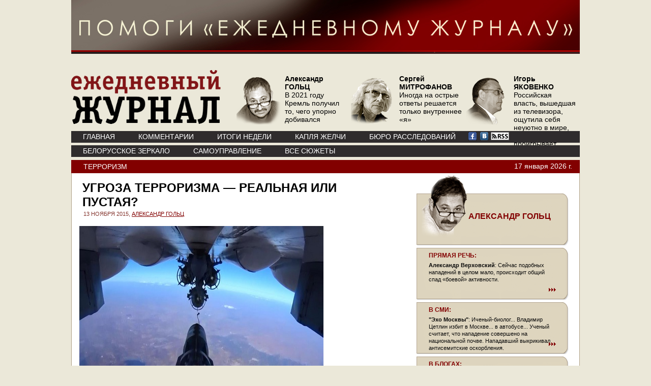

--- FILE ---
content_type: text/html; charset=windows-1251
request_url: https://www.ej2020.ru/?a=note&id=28941
body_size: 9572
content:
<!DOCTYPE HTML PUBLIC "-//W3C//DTD HTML 4.01//EN" "http://www.w3.org/TR/html4/strict.dtd">
<html lang="ru" xmlns:fb="https://www.facebook.com/2008/fbml">
<head>
<meta http-equiv="Content-Type" content="text/html; charset=windows-1251">


<title>Ежедневный Журнал: Угроза терроризма — реальная или пустая?</title>
       <META content="Произошло то, что неизбежно должно было произойти после начала российской военной операции в Сирии. На сайте, являющимся официальным для террористической организации &laquo;Исламское государство&raquo;, появился видеоролик, где кадры казней сопровождаются обещаниями залить Россию &laquo;океаном крови&raquo;. Власть отреагировала предсказуемо. Путинский пресс-секретарь бодро пообещал, что спецслужбы, конечно же, изучат этот ролик, и уже после этого можно будет делать какие-то выводы. Надо сказать, что кое-где начальники на местах уже проявили похвальную предусмотрительность. В Уфе, в частности, разослали указание, в котором призывают к усилению бдительности в подведомственных учреждениях.&nbsp;" name=description>       

 
<meta  property="og:url" content="http://www.ej2020.ru/?a=note&id=28941"/>


<meta  property="og:title" content="Ежедневный Журнал: Угроза терроризма — реальная или пустая?"/> 

<meta  property="og:description" content="АЛЕКСАНДР ГОЛЬЦ: Произошло то, что неизбежно должно было произойти после начала российской военной операции в Сирии. На сайте, являющимся официальным для террористической организации &amp;laquo;Исламское государство&amp;raquo;, появился видеоролик, где кадры казней сопровождаются обещаниями залить Россию &amp;laquo;океаном крови&amp;raquo;. Власть отреагировала предсказуемо. Путинский пресс-секретарь бодро пообещал, что спецслужбы, конечно же, изучат этот ролик, и уже после этого можно будет делать какие-то выводы. Надо сказать, что кое-где начальники на местах уже проявили похвальную предусмотрительность. В Уфе, в частности, разослали указание, в котором призывают к усилению бдительности в подведомственных учреждениях.&amp;nbsp;"/> 

<!-- http://ej2020.ru/img/LogoInner.gif --><meta  property="og:image" content="/img/logo_og.jpg"> 
 	   

<link rel="stylesheet" href="/css/style.css" type="text/css">
</head>

<script type="text/javascript" src="/js/jquery-min.js"></script>
<script type="text/javascript" src="/js/inner.js"></script>
<script type="text/javascript" src="/js/core.js"></script>
<script type="text/javascript" src="/js/element.js"></script>
<script type="text/javascript" src="/js/events.js"></script>
<script type="text/javascript" src="/js/calendar.js"></script>
<script src="https://www.google-analytics.com/urchin.js" type="text/javascript">
</script>
<script type="text/javascript">
_uacct = "UA-1139781-2";
urchinTracker();
</script>  




<body>

	<div align="center"><a href="/help/"><img src="/help/pomogi3.jpg" width="1000" height="106" alt="" /></a></div>    
		<div id="page"> 
	<div id="header">
			<div class="logo"><a href="/" title="Ежедневный Журнал"><img src="/img/logo.png" alt="Ежедневный Журнал" border="0" /></a></div>
			<div class="avtor-list">
				<ul>
<li><a href="/?a=note&id=36870"><img src="/img/content/authors/new_2/main_6.png" /> <span><strong>Александр<br>ГОЛЬЦ</strong><br><p>В 2021 году Кремль получил то, чего упорно добивался</p></span></a></li> <li><a href="/?a=note&id=36865"><img src="/img/content/authors/new_516/main_6.png" /> <span><strong>Сергей<br>МИТРОФАНОВ</strong><br><p>Иногда на острые ответы решается только внутреннее &laquo;я&raquo;</p></span></a></li> <li><a href="/?a=note&id=35747"><img src="/img/content/authors/new_276/main_6.png" /> <span><strong>Игорь<br>ЯКОВЕНКО</strong><br><p>Российская власть, вышедшая из телевизора, ощутила себя неуютно в мире, где телевизор проигрывает интернету</p></span></a></li> 	
				
				
					<!--li><a href="#"><img src="/img/upload-portret2.png" /> <span>М. ГАНАПОЛЬСКИЙ количества участников митинга разнятся</span></a></li>
					<li><a href="#"><img src="/img/upload-portret2.png" /> <span>М. ГАНАПОЛЬСКИЙ количества участников митинга разнятся</span></a></li>
					<li><a href="#"><img src="/img/upload-portret2.png" /> <span>М. ГАНАПОЛЬСКИЙ количества участников митинга разнятся</span></a></li-->
				</ul>
			</div>
			<div class="menu1">
				<ul>                                        
					<!-- li id=ej_li><a href="/">www.ej.ru</a></li-->
					
<li><a href="/">ГЛАВНАЯ</a></li><li><a href="/?a=comments">КОММЕНТАРИИ</a></li><li><a href="/?a=week">ИТОГИ НЕДЕЛИ</a></li><li><a href="/?a=briefly">КАПЛЯ ЖЕЛЧИ</a></li>
					<li><a href="https://buroej.com/">БЮРО РАССЛЕДОВАНИЙ</a></li>
				</ul>

				<div class="soc">
<a href="https://www.facebook.com/myejforever"><img src="/img/facebook.gif" alt=""></a> <a href="https://vk.com/ejforever"><img src="/img/vkontakte.gif" alt=""></a> <a href="/xml"><img src="/img/small-rss-icon-white.gif"></a>
				</div>


			</div>
			<div class="menu2">
				<ul>   
				
<li><a href="/?a=subject&id=104">Белорусское зеркало</a></li><li><a href="/?a=subject&id=98">Самоуправление</a></li><li><a href="/?a=subject">ВСЕ СЮЖЕТЫ</a></li>



				</ul>
				
			</div>
		</div>
		





 
 

<div class="article">
			<div class="top">
<a href="/?a=subject&id=52">Терроризм</a>

				<div class="date">17&nbsp;января&nbsp;2026 г.</div>
			</div>
			<div class="bottom">
				<div class="path-left">
					<div class="title">Угроза терроризма — реальная или пустая?</div>
					<div class="date">13 НОЯБРЯ 2015, <a href="/?a=author&amp;id=2">АЛЕКСАНДР ГОЛЬЦ</a></div>
					<div class="txt_e">
						<p><img src="/img/content/Notes/28941//1447409581.jpg" width="480" height="384" alt="ТАСС" /><br /><br />Произошло то, что неизбежно должно было произойти после начала российской военной операции в Сирии. На сайте, являющимся официальным для террористической организации &laquo;Исламское государство&raquo;, появился видеоролик, где кадры казней сопровождаются обещаниями залить Россию &laquo;океаном крови&raquo;. Власть отреагировала предсказуемо. Путинский пресс-секретарь бодро пообещал, что спецслужбы, конечно же, изучат этот ролик, и уже после этого можно будет делать какие-то выводы. Надо сказать, что кое-где начальники на местах уже проявили похвальную предусмотрительность. В Уфе, в частности, разослали указание, в котором призывают к усилению бдительности в подведомственных учреждениях. Да и на станциях в московском метро стало заметно больше милиции.</p>
<p>Однако наш сочинский затворник пока что помалкивает. Точно так же как молчал он по поводу авиакатастрофы над Синаем. Потому что даже самый тупой и обкурившийся соловьевыми-киселевыми обыватель способен установить логическую связь между терактами и российскими военными успехами. До начала борьбы с террористами в Сирии самолеты не взрывались, а после замечательных успехов, одержанных в этой борьбе, стали взрываться. Российские начальники всячески настаивают, что такой зависимости не существует вовсе. Мол, террористы в своей неизбывной злобности устраивают взрывы и покушения, где только могут. Посему и воевать в Сирии можно, не оглядываясь на возможные последствия. Более того, доказывают кремлевские стратеги, в Сирии на стороне террористов воюют от двух до семи тысяч выходцев из России и СНГ (надо сказать, что с момента взрыва лайнера эта цифра росла от заявления к заявлению), и самое правильное уничтожать их там, где они находятся.</p>
<p>&nbsp;Это очень странная логика. Ведь целью боевых действий должна быть победа. В случае если это вдруг случится, оставшиеся в живых боевики вернутся на Родину. Вернутся, пылая жаждой мести&hellip; Надо сказать, что органы спецслужб на местах демонстрировали куда более реалистичный подход. Так &laquo;Новая газета&raquo; опубликовала в свое время репортаж о том, как работники ФСБ на Северном Кавказе негласно способствовали выезду молодых исламских радикалов в Сирию. Должен сказать, что подход хоть и циничный, но довольно рациональный: пусть воюют где угодно, только не в России. Подозреваю, что именно с таким подходом связаны успехи ФСБ, отразившиеся в снижении количества преступлений террористического характера (о чем недавно бодро сообщили руководители спецслужбы).</p>
<p>Однако такая стратегия имела смысл до того момента, как Россия начала воевать в Сирии. Теперь же возникает опасность того, что оказавшиеся в Сирии террористы начнут возвращаться в Россию с заданиями совершить взрывы. И здесь возникает вопрос, отдавал ли Кремль себе отчет в возможности именно такого развития событий, когда решал вопрос о подключении к гражданской войне на стороне Асада? Ведь противостоять терроризму нужно отнюдь не с помощью показушных мер по &laquo;усилению бдительности&raquo;. Нужно вести оперативную работу внутри террористических организаций. Хотелось бы надеяться, что среди юных исламских экстремистов, которым ФСБ помогала отправиться в Сирию, было немало агентов. Которые своевременно предупредят о готовящихся терактах. В противном случае россияне будут подвергнуты немалой опасности из-за амбиций хозяина Кремля, решившего сыграть большую игру на Ближнем Востоке&hellip; <br /><br /><br /><em>Фото: <strong></strong> Сирия. 15 октября 2015. Во время бомбометания с российского истребителя Су-30. Снимок с видео. <a href="http://orqxg43qnbxxi3zomnxw2.cmle.ru/">Управление пресс-службы и информации Минобороны РФ/ТАСС </a></em><br /><br /><br /><br /></p>						
												
						
						
					</div>
					<div class="meta">
						
						
						<br>
						<table width="100%" cellpadding="0" cellspacing="0" border="0">
<tr><td valign=top>
<script type="text/javascript" src="//yandex.st/share/share.js" charset="utf-8"></script>
<div style="position:relative;" class="yashare-auto-init" data-yashareL10n="ru" data-yashareType="button" data-yashareQuickServices="yaru,vkontakte,twitter,odnoklassniki,moimir"></div> 
</td><td>	  
	  
</td></tr><tr>
<td><fb:like layout="button_count" action="recommend"></fb:like>
<div id="fb-root"></div>
<script>(function(d, s, id) {
  var js, fjs = d.getElementsByTagName(s)[0];
  if (d.getElementById(id)) return;
  js = d.createElement(s); js.id = id;
  js.src = "//connect.facebook.net/ru_RU/all.js#xfbml=1";
  fjs.parentNode.insertBefore(js, fjs);
}(document, 'script', 'facebook-jssdk'));</script>


      
	  
	  
</td><td><div><a rel="nofollow" href="/?a=note_print&id=28941">Версия для печати</a></div></td></tr>
</table>

					</div>
					<br><br><br><br><br>
		<div class="clear"></div>							
					
						
						
					
					
					<br><br><br><br><br>
				</div>
				<div class="path-right">
					<ul>

<li    onclick="window.location.href='/?a=author&amp;id=2'" style="margin-top:18px;" ><span class=author><div class=head><a href="/?a=author&amp;id=2"><img src="/img/content/authors/new_2/main_4.png" alt=""  border="0" hspace="0" vspace="0"></a><a href="/?a=author&amp;id=2"><strong>АЛЕКСАНДР ГОЛЬЦ</strong></a></div></span></li>


					
<li  class=no_author_li onclick="window.location.href='/?a=note&amp;id=36405'"><span class=no_author><div class=head><a href="/?a=note&id=36405">ПРЯМАЯ РЕЧЬ:</a></div><p><b>Александр Верховский</b>: Сейчас подобных нападений в целом мало, происходит общий спад &laquo;боевой&raquo; активности. </p><div class=read_more><a href="/?a=note&amp;id=36405" title="Читать статью полностью"><img src="/img/readmore.png" alt="" /></a></div></span></li>				
<li  class=no_author_li onclick="window.location.href='/?a=note&amp;id=36403'"><span class=no_author><div class=head><a href="/?a=note&id=36403">В СМИ:</a></div><p><strong>"Эхо Москвы"</strong>: Иченый-биолог... Владимир Цетлин избит в Москве... в автобусе... Ученый считает, что нападение совершено на национальной почве. Нападавший выкрикивал антисемитские оскорбления.</p><div class=read_more><a href="/?a=note&amp;id=36403" title="Читать статью полностью"><img src="/img/readmore.png" alt="" /></a></div></span></li><li  class=no_author_li onclick="window.location.href='/?a=note&amp;id=36404'"><span class=no_author><div class=head><a href="/?a=note&id=36404">В БЛОГАХ:</a></div><p><strong>Макс Зотов</strong>: Стремительная фашизация</p><div class=read_more><a href="/?a=note&amp;id=36404" title="Читать статью полностью"><img src="/img/readmore.png" alt="" /></a></div></span></li>					
					
</ul>
					
<div class="more-news">
						<div class="name">РАНЕЕ В СЮЖЕТЕ</div>                            <dl>
							<dt><a href="/?a=note&amp;id=36406">Ползучий антисемитизм       </a><br> 11 АВГУСТА 2021							 // <a class=author href="/?a=author&amp;id=276">ИГОРЬ ЯКОВЕНКО</a></dt>
							<dd>74 года назад в СССР был дан старт кампании государственного антисемитизма. Почему в наши дни антисемит безнаказанно покушается на жизнь известного ученого Владимира Цетлина. Кого еще станут бить, чтобы &laquo;спасти Россию&raquo;
11 августа 1947 года в &laquo;Правде&raquo; была опубликована статья Дмитрия Шепилова &laquo;Советский патриотизм&raquo;, ставшая началом кампании по обвинению деятелей культуры в космополитизме. В ней утверждалось безусловное превосходство русской и советской науки и техники. Одновременно эта статья стала спусковым крючком дела &laquo;врачей-убийц&raquo;, которое знаменовало выход из социального подвала антисемитизма.</dd>
						</dl>
                                                    <dl>
							<dt><a href="/?a=note&amp;id=36405">Прямая речь</a><br> 11 АВГУСТА 2021							</dt>
							<dd>Александр Верховский: Сейчас подобных нападений в целом мало, происходит общий спад &laquo;боевой&raquo; активности. </dd>
						</dl>
                                                    <dl>
							<dt><a href="/?a=note&amp;id=36403">В СМИ</a><br> 11 АВГУСТА 2021							</dt>
							<dd>"Эхо Москвы": Иченый-биолог... Владимир Цетлин избит в Москве... в автобусе... Ученый считает, что нападение совершено на национальной почве. Нападавший выкрикивал антисемитские оскорбления.</dd>
						</dl>
                                                    <dl>
							<dt><a href="/?a=note&amp;id=36404">В блогах</a><br> 11 АВГУСТА 2021							</dt>
							<dd>Макс Зотов: Стремительная фашизация</dd>
						</dl>
                                                    <dl>
							<dt><a href="/?a=note&amp;id=36147">Лукашенко представил себя Путиным</a><br> 24 МАЯ 2021							 // <a class=author href="/?a=author&amp;id=2">АЛЕКСАНДР ГОЛЬЦ</a></dt>
							<dd>Белорусский узурпатор решил действовать, как главный российский начальник. Нагло, угрожая оружием добиваться своих целей, а потом ставить мировое сообщество перед свершившимся фактом. 23 мая в аэропорту Минска белорусскими спецслужбами был захвачен Роман Протасевич, сооснователь и бывший главный редактор Telegram-канала NEXTA, объявленного режимом Лукашенко экстремистским. Именно NEXTA максимально полно информировал и самих белорусов, и окружающий мир о протестах, охвативших страну, после того как Лукашенко объявил себя победителем президентских выборов.</dd>
						</dl>
                                                    <dl>
							<dt><a href="/?a=note&amp;id=36148">Прямая речь</a><br> 24 МАЯ 2021							</dt>
							<dd>Аркадий Дубнов: Сегодня, когда мы готовимся отмечать 30-летие распада СССР, эта тема может стать самой главной: почему распад привёл именно к этому результату.</dd>
						</dl>
                                                    <dl>
							<dt><a href="/?a=note&amp;id=36146">В СМИ</a><br> 24 МАЯ 2021							</dt>
							<dd>"Коммерсант" Александр Лукашенко схватывает на лету</dd>
						</dl>
                                                    <dl>
							<dt><a href="/?a=note&amp;id=36145">В блогах</a><br> 24 МАЯ 2021							</dt>
							<dd>Alexey Kovalev: Лукашенко &ndash; диктатор-убийца и теперь международный террорист, этот стейтмент не требует никакого контекста.</dd>
						</dl>
                                                    <dl>
							<dt><a href="/?a=note&amp;id=36111">Казанский стрелок и его подельники</a><br> 12 МАЯ 2021							 // <a class=author href="/?a=author&amp;id=276">ИГОРЬ ЯКОВЕНКО</a></dt>
							<dd>Как Золотов, Бортников, Патрушев и Путин стали подельниками казанского стрелка Галявиева 
Вчера, 11 мая, в Казани случилась беда. 19-летний Ильназ Галявиев ворвался в&nbsp;школу и&nbsp;убил семерых детей и&nbsp;двоих взрослых. Убийца ранее обучался в&nbsp;этой школе. После задержания он&nbsp;заявил, что два месяца назад осознал себя &laquo;богом&raquo; и&nbsp;захотел заявить об&nbsp;этом всему миру. По&nbsp;его словам, для этой цели он&nbsp;получил разрешение на&nbsp;оружие и&nbsp;купил ружье Hatsan Escort. 4&nbsp;мая Галявиев создал канал в&nbsp;Telegram. 6&nbsp;мая он&nbsp;написал пост следующего содержания: &laquo;Я как бог, хочу, чобы все признали себя моими рабами. Вы должны делать абсолютно все, что я захочу...&raquo; </dd>
						</dl>
                                                    <dl>
							<dt><a href="/?a=note&amp;id=36112">Прямая речь</a><br> 12 МАЯ 2021							</dt>
							<dd>Леонид Гозман: Неадекватно политизировать эту трагедию. Понятно, что официальные лица несут бред про недостаточный контроль над интернетом... Но винить &laquo;кровавый путинский режим&raquo; тоже неправильно. </dd>
						</dl>
                        <br>
					<div align="right" ><a href="/?a=subject&amp;id=52">все материалы сюжета</a></div>
                </div>		
			
									
						

				</div>
				<div class="clear"></div>				
			</div>
		</div>		
	
		<div id="content">			
			<div class="group1">
				<div class="name">&nbsp;</div>
				
<div class="box"><a href="/?a=note&id=37181"><img src="/img/content/Notes/37181/anons/anons100.jpg" width=100 height=100 alt="" /> <span>«Ускорение» и «перестройка». 1986–1988 годы. Внешняя политика. Вывод войск из Афганистана</span></a></div><div class="box"><a href="/?a=note&id=37150"><img src="/img/content/Notes/37150/anons/anons100.jpg" width=100 height=100 alt="" /> <span>Образованные просто одолели</span></a></div><div class="box"><a href="/?a=note&id=37146"><img src="/img/content/Subject/85/anons100.jpg" width=100 height=100 alt="" /> <span>Американская мечта</span></a></div><div class="box"><a href="/?a=note&id=37139"><img src="/img/content/Notes/37139/anons/anons100.jpg" width=100 height=100 alt="" /> <span>НАТО зайдет с севера</span></a></div>				

			
			
	    <div id="RelatedNotes">                <h1>Материалы по теме</h1>
                <p>
                                                <img src="/img/a.gif" width="10px" height="5px" style="margin-right: 5px" align="absmiddle"><a href="/?a=note&amp;id=29407" title="АНТОН ОРЕХЪ, 07.03.16">Казнить нельзя наградить</a> <span style="color: #6f6f6f">// АНТОН ОРЕХЪ</span><br>
                                                    <img src="/img/a.gif" width="10px" height="5px" style="margin-right: 5px" align="absmiddle"><a href="/?a=note&amp;id=28975" title="ГЕОРГИЙ САТАРОВ, 23.11.15">Хуже, чем грабли: мы все такие странные...</a> <span style="color: #6f6f6f">// ГЕОРГИЙ САТАРОВ</span><br>
                                                    <img src="/img/a.gif" width="10px" height="5px" style="margin-right: 5px" align="absmiddle"><a href="/?a=note&amp;id=28952" title="АЛЕКСЕЙ КОНДАУРОВ, 16.11.15">У террористов в рекрутах нет недостатка</a> <span style="color: #6f6f6f">// АЛЕКСЕЙ КОНДАУРОВ</span><br>
                                                    <img src="/img/a.gif" width="10px" height="5px" style="margin-right: 5px" align="absmiddle"><a href="/?a=note&amp;id=28938" title=", 13.11.15">Прямая речь</a> <span style="color: #6f6f6f">// </span><br>
                                                    <img src="/img/a.gif" width="10px" height="5px" style="margin-right: 5px" align="absmiddle"><a href="/?a=note&amp;id=28940" title=", 13.11.15">В СМИ</a> <span style="color: #6f6f6f">// </span><br>
                                                    <img src="/img/a.gif" width="10px" height="5px" style="margin-right: 5px" align="absmiddle"><a href="/?a=note&amp;id=28939" title=", 13.11.15">В блогах</a> <span style="color: #6f6f6f">// </span><br>
                                                    <img src="/img/a.gif" width="10px" height="5px" style="margin-right: 5px" align="absmiddle"><a href="/?a=note&amp;id=26855" title="ДМИТРИЙ ОРЕШКИН, 13.01.15">Дуэль как духовная скрепа</a> <span style="color: #6f6f6f">// ДМИТРИЙ ОРЕШКИН</span><br>
                                                    <img src="/img/a.gif" width="10px" height="5px" style="margin-right: 5px" align="absmiddle"><a href="/?a=note&amp;id=26838" title="СЕРГЕЙ ШАРОВ-ДЕЛОНЕ, 11.01.15">QUI EST CHARLIE, ET QUI – N’EST PAS</a> <span style="color: #6f6f6f">// СЕРГЕЙ ШАРОВ-ДЕЛОНЕ</span><br>
                                                    <img src="/img/a.gif" width="10px" height="5px" style="margin-right: 5px" align="absmiddle"><a href="/?a=note&amp;id=26840" title=", 11.01.15">В СМИ</a> <span style="color: #6f6f6f">// </span><br>
                                                    <img src="/img/a.gif" width="10px" height="5px" style="margin-right: 5px" align="absmiddle"><a href="/?a=note&amp;id=26839" title=", 11.01.15">В блогах</a> <span style="color: #6f6f6f">// </span><br>
                                        </p>
                <div class="Line2"></div>
            </div>		


 	
	<div align="left">
	</div>		


		
			
			<div class="clear"></div>
		</div>
	</div>


  

	
	
	</div> <!--  id=content  -->


<div id="footer">





		<div class="partner">
				</div>

<script async src="//pagead2.googlesyndication.com/pagead/js/adsbygoogle.js"></script>
<!-- Самый низ 970х90 -->
<ins class="adsbygoogle"
     style="display:inline-block;width:970px;height:90px"
     data-ad-client="ca-pub-4030236682694493"
     data-ad-slot="6361567776"></ins>
<script>
(adsbygoogle = window.adsbygoogle || []).push({});
</script>

		<div class="copy">

	


		
Все права на материалы, находящиеся на сайте ej.ru, охраняются в соответствии с законодательством РФ, в том числе, об авторском праве и смежных правах. При любом использовании материалов сайта и сателлитных проектов, гиперссылка (hyperlink) на ej.ru обязательна. 
</div>

<div class="menu-footer">
<ul> 
<li><a href="/about/">редакция</a>, </li> 
<li><a href="/mail/">e-mail</a>, </li>
<li><li><a href=/about/adv>размещение рекламы</a>.</li>
		
			</ul>
		</div>
		<div class="statistic">
			<p>
			
<!--begin of Top100 logo-->
<a href="https://top100.rambler.ru/top100/"><img src="https://top100-images.rambler.ru/top100/w2.gif" alt="Rambler's Top100" width=88 height=31 border=0></a>
<!--end of Top100 logo -->

<!--Rating@Mail.ru COUNTEr-->
<a target=_top href="https://top.mail.ru/jump?from=267932"><img
src="https://d6.c1.b4.a0.top.list.ru/counter?js=na;id=267932;t=59"
border=0 height=31 width=88
alt="Рейтинг@Mail.ru"/></a>
<!--/COUNTER--> 


<!--LiveInternet counter--><script language="JavaScript"><!--
document.write('<a href="https://www.liveinternet.ru/click" '+
'target=_blank><img src="https://counter.yadro.ru/hit?t14.6;r'+
escape(document.referrer)+((typeof(screen)=='undefined')?'':
';s'+screen.width+'*'+screen.height+'*'+(screen.colorDepth?
screen.colorDepth:screen.pixelDepth))+';u'+escape(document.URL)+
';'+Math.random()+
'" alt="liveinternet.ru: показано число просмотров за 24 часа, посетителей за 24 часа и за сегодн\я" '+
'border=0 width=88 height=31></a>')//--></script><!--/LiveInternet-->
<a href="https://top100.rambler.ru/top100/"><img src="https://counter.rambler.ru/top100.cnt?287193" alt="Rambler's Top100" width=0 height=0 border=0></a>
			
			
			</p>
		</div>
	</div>

	<!-- Yandex.Metrika counter -->
<script type="text/javascript">
var yaParams = {/*Здесь параметры визита*/};
</script>

<script type="text/javascript">
(function (d, w, c) {
    (w[c] = w[c] || []).push(function() {
        try {
            w.yaCounter45014 = new Ya.Metrika({id:45014, enableAll: true, trackHash:true, ut:"noindex", webvisor:true,params:window.yaParams||{ },type:1});
        } catch(e) {}
    });
    
    var n = d.getElementsByTagName("script")[0],
        s = d.createElement("script"),
        f = function () { n.parentNode.insertBefore(s, n); };
    s.type = "text/javascript";
    s.async = true;
    s.src = (d.location.protocol == "https:" ? "https:" : "http:") + "//mc.yandex.ru/metrika/watch.js";

    if (w.opera == "[object Opera]") {
        d.addEventListener("DOMContentLoaded", f);
    } else { f(); }
})(document, window, "yandex_metrika_callbacks");
</script>
<noscript><div><img src="//mc.yandex.ru/watch/45014?ut=noindex?cnt-class=1" style="position:absolute; left:-9999px;" alt="" /></div></noscript>
<!-- /Yandex.Metrika counter -->
<!-- Yandex.Metrika counter -->
<script type="text/javascript">
(function (d, w, c) {
    (w[c] = w[c] || []).push(function() {
        try {
            w.yaCounter27887298 = new Ya.Metrika({id:27887298,
                    clickmap:true,
                    trackLinks:true,
                    accurateTrackBounce:true});
        } catch(e) { }
    });

    var n = d.getElementsByTagName("script")[0],
        s = d.createElement("script"),
        f = function () { n.parentNode.insertBefore(s, n); };
    s.type = "text/javascript";
    s.async = true;
    s.src = (d.location.protocol == "https:" ? "https:" : "http:") + "//mc.yandex.ru/metrika/watch.js";

    if (w.opera == "[object Opera]") {
        d.addEventListener("DOMContentLoaded", f, false);
    } else { f(); }
})(document, window, "yandex_metrika_callbacks");
</script>
<noscript><div><img src="//mc.yandex.ru/watch/27887298" style="position:absolute; left:-9999px;" alt="" /></div></noscript>
<!-- /Yandex.Metrika counter -->
</body>
</html>


--- FILE ---
content_type: text/html; charset=utf-8
request_url: https://www.google.com/recaptcha/api2/aframe
body_size: 267
content:
<!DOCTYPE HTML><html><head><meta http-equiv="content-type" content="text/html; charset=UTF-8"></head><body><script nonce="MKriR2A7ujelGq_DUqshTw">/** Anti-fraud and anti-abuse applications only. See google.com/recaptcha */ try{var clients={'sodar':'https://pagead2.googlesyndication.com/pagead/sodar?'};window.addEventListener("message",function(a){try{if(a.source===window.parent){var b=JSON.parse(a.data);var c=clients[b['id']];if(c){var d=document.createElement('img');d.src=c+b['params']+'&rc='+(localStorage.getItem("rc::a")?sessionStorage.getItem("rc::b"):"");window.document.body.appendChild(d);sessionStorage.setItem("rc::e",parseInt(sessionStorage.getItem("rc::e")||0)+1);localStorage.setItem("rc::h",'1768664730306');}}}catch(b){}});window.parent.postMessage("_grecaptcha_ready", "*");}catch(b){}</script></body></html>